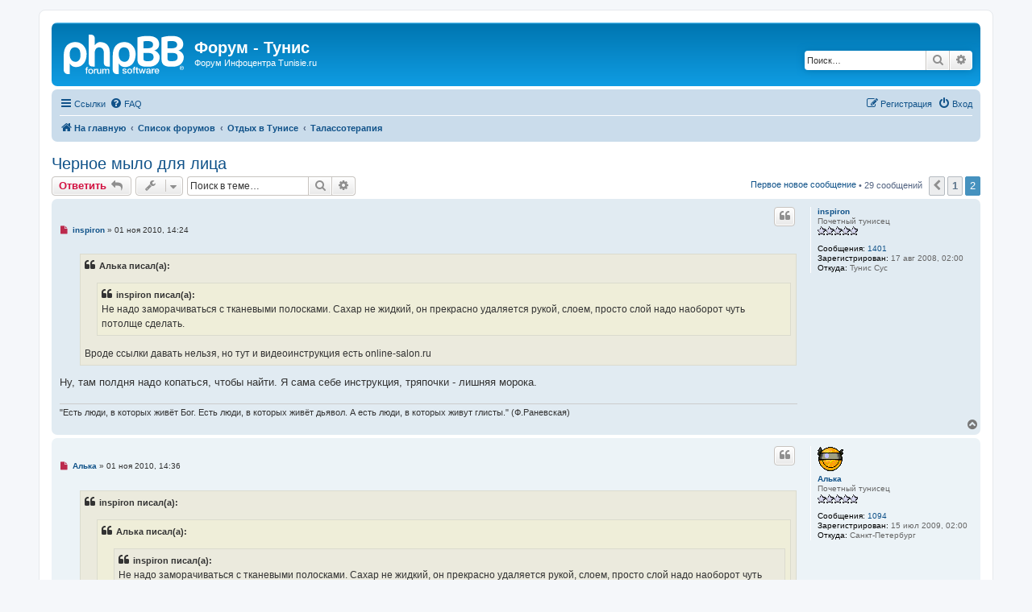

--- FILE ---
content_type: text/html; charset=UTF-8
request_url: https://www.tunisie.ru/forum/viewtopic.php?f=5&t=3545&p=191144&sid=df86ba1c1a9d2836cff0555b302fc902
body_size: 11384
content:
<!DOCTYPE html>
<html dir="ltr" lang="ru">
<head>
<meta charset="utf-8" />
<meta http-equiv="X-UA-Compatible" content="IE=edge">
<meta name="viewport" content="width=device-width, initial-scale=1" />

<title>Черное мыло для лица - Страница 2 - Форум - Тунис</title>

	<link rel="alternate" type="application/atom+xml" title="Канал - Форум - Тунис" href="/forum/feed?sid=4d5b836bd3bc2ca84e38cf0b09bf763b">			<link rel="alternate" type="application/atom+xml" title="Канал - Новые темы" href="/forum/feed/topics?sid=4d5b836bd3bc2ca84e38cf0b09bf763b">	<link rel="alternate" type="application/atom+xml" title="Канал - Активные темы" href="/forum/feed/topics_active?sid=4d5b836bd3bc2ca84e38cf0b09bf763b">	<link rel="alternate" type="application/atom+xml" title="Канал - Форум - Талассотерапия" href="/forum/feed/forum/5?sid=4d5b836bd3bc2ca84e38cf0b09bf763b">	<link rel="alternate" type="application/atom+xml" title="Канал - Тема - Черное мыло для лица" href="/forum/feed/topic/3545?sid=4d5b836bd3bc2ca84e38cf0b09bf763b">	
	<link rel="canonical" href="https://www.tunisie.ru/forum/viewtopic.php?t=3545&amp;start=15">

<!--
	phpBB style name: prosilver
	Based on style:   prosilver (this is the default phpBB3 style)
	Original author:  Tom Beddard ( http://www.subBlue.com/ )
	Modified by:
-->

<link href="./assets/css/font-awesome.min.css?assets_version=101" rel="stylesheet">
<link href="./styles/prosilver/theme/stylesheet.css?assets_version=101" rel="stylesheet">
<link href="./styles/prosilver/theme/ru/stylesheet.css?assets_version=101" rel="stylesheet">




<!--[if lte IE 9]>
	<link href="./styles/prosilver/theme/tweaks.css?assets_version=101" rel="stylesheet">
<![endif]-->

<meta name="description" content="Девочки!!! Кто может помочь?!! Куда обратиться?? Всегда в поездке покупала мыло черное, я думаю, что живущие в тунисе о нем знают :) Волшебное средство! Думала полететь в октябре, но не успела продлить паспорт :(( А запасы заканчиваются!!! Можно как-то…">
<meta name="twitter:card" content="summary">
<meta name="twitter:title" content="Черное мыло для лица - Страница 2">
<meta name="twitter:description" content="Девочки!!! Кто может помочь?!! Куда обратиться?? Всегда в поездке покупала мыло черное, я думаю, что живущие в тунисе о нем знают :) Волшебное средство! Думала полететь в октябре, но не успела продлить паспорт :(( А запасы заканчиваются!!! Можно как-то…">
<meta property="og:locale" content="ru_RU">
<meta property="og:site_name" content="Форум - Тунис">
<meta property="og:url" content="https://www.tunisie.ru/forum/viewtopic.php?f=5&amp;t=3545&amp;p=191144">
<meta property="og:type" content="article">
<meta property="og:title" content="Черное мыло для лица - Страница 2">
<meta property="og:description" content="Девочки!!! Кто может помочь?!! Куда обратиться?? Всегда в поездке покупала мыло черное, я думаю, что живущие в тунисе о нем знают :) Волшебное средство! Думала полететь в октябре, но не успела продлить паспорт :(( А запасы заканчиваются!!! Можно как-то…">
<meta property="article:author" content="olgakisaolga">
<meta property="article:published_time" content="2010-10-25T12:21:03+00:00">
<meta property="article:section" content="Талассотерапия">

<link href="./ext/alex75/blinknewpmandnotify/styles/prosilver/theme/blinknotify.css?assets_version=101" rel="stylesheet" media="screen">


					<!-- Global site tag (gtag.js) - Google Analytics -->
		<script async src="https://www.googletagmanager.com/gtag/js?id=UA-26763259-1"></script>
		<script>
			window.dataLayer = window.dataLayer || [];
			function gtag(){dataLayer.push(arguments);}
			gtag('js', new Date());

			gtag('config', 'UA-26763259-1', {});
		</script>
	
<!-- Yandex.RTB -->
<script>window.yaContextCb=window.yaContextCb||[]</script>
<script src="https://yandex.ru/ads/system/context.js" async></script>

</head>
<body id="phpbb" class="nojs notouch section-viewtopic ltr ">


<div id="wrap" class="wrap">
	<a id="top" class="top-anchor" accesskey="t"></a>
	<div id="page-header">
		<div class="headerbar" role="banner">
					<div class="inner">

			<div id="site-description" class="site-description">
		<a id="logo" class="logo" href="https://www.tunisie.ru" title="На главную">
					<span class="site_logo"></span>
				</a>
				<h1>Форум - Тунис</h1>
				<p>Форум Инфоцентра Tunisie.ru</p>
				<p class="skiplink"><a href="#start_here">Пропустить</a></p>
			</div>

									<div id="search-box" class="search-box search-header" role="search">
				<form action="./search.php?sid=4d5b836bd3bc2ca84e38cf0b09bf763b" method="get" id="search">
				<fieldset>
					<input name="keywords" id="keywords" type="search" maxlength="128" title="Ключевые слова" class="inputbox search tiny" size="20" value="" placeholder="Поиск…" />
					<button class="button button-search" type="submit" title="Поиск">
						<i class="icon fa-search fa-fw" aria-hidden="true"></i><span class="sr-only">Поиск</span>
					</button>
					<a href="./search.php?sid=4d5b836bd3bc2ca84e38cf0b09bf763b" class="button button-search-end" title="Расширенный поиск">
						<i class="icon fa-cog fa-fw" aria-hidden="true"></i><span class="sr-only">Расширенный поиск</span>
					</a>
					<input type="hidden" name="sid" value="4d5b836bd3bc2ca84e38cf0b09bf763b" />

				</fieldset>
				</form>
			</div>
						
			</div>
					</div>
				<div class="navbar" role="navigation">
	<div class="inner">

	<ul id="nav-main" class="nav-main linklist" role="menubar">

		<li id="quick-links" class="quick-links dropdown-container responsive-menu" data-skip-responsive="true">
			<a href="#" class="dropdown-trigger">
				<i class="icon fa-bars fa-fw" aria-hidden="true"></i><span>Ссылки</span>
			</a>
			<div class="dropdown">
				<div class="pointer"><div class="pointer-inner"></div></div>
				<ul class="dropdown-contents" role="menu">
					
											<li class="separator"></li>
																									<li>
								<a href="./search.php?search_id=unreadposts&amp;sid=4d5b836bd3bc2ca84e38cf0b09bf763b" role="menuitem">
									<i class="icon fa-file-o fa-fw icon-red" aria-hidden="true"></i><span>Непрочитанные сообщения</span>
								</a>
							</li>
													<li>
								<a href="./search.php?search_id=unanswered&amp;sid=4d5b836bd3bc2ca84e38cf0b09bf763b" role="menuitem">
									<i class="icon fa-file-o fa-fw icon-gray" aria-hidden="true"></i><span>Темы без ответов</span>
								</a>
							</li>
							<li>
								<a href="./search.php?search_id=active_topics&amp;sid=4d5b836bd3bc2ca84e38cf0b09bf763b" role="menuitem">
									<i class="icon fa-file-o fa-fw icon-blue" aria-hidden="true"></i><span>Активные темы</span>
								</a>
							</li>
							<li class="separator"></li>
							<li>
								<a href="./search.php?sid=4d5b836bd3bc2ca84e38cf0b09bf763b" role="menuitem">
									<i class="icon fa-search fa-fw" aria-hidden="true"></i><span>Поиск</span>
								</a>
							</li>
					
										<li class="separator"></li>

									</ul>
			</div>
		</li>

				<li data-skip-responsive="true">
			<a href="/forum/help/faq?sid=4d5b836bd3bc2ca84e38cf0b09bf763b" rel="help" title="Часто задаваемые вопросы" role="menuitem">
				<i class="icon fa-question-circle fa-fw" aria-hidden="true"></i><span>FAQ</span>
			</a>
		</li>
						
			<li class="rightside"  data-skip-responsive="true">
			<a href="./ucp.php?mode=login&amp;redirect=viewtopic.php%3Ff%3D5%26p%3D191144%26t%3D3545&amp;sid=4d5b836bd3bc2ca84e38cf0b09bf763b" title="Вход" accesskey="x" role="menuitem">
				<i class="icon fa-power-off fa-fw" aria-hidden="true"></i><span>Вход</span>
			</a>
		</li>
					<li class="rightside" data-skip-responsive="true">
				<a href="./ucp.php?mode=register&amp;sid=4d5b836bd3bc2ca84e38cf0b09bf763b" role="menuitem">
					<i class="icon fa-pencil-square-o  fa-fw" aria-hidden="true"></i><span>Регистрация</span>
				</a>
			</li>
						</ul>

	<ul id="nav-breadcrumbs" class="nav-breadcrumbs linklist navlinks" role="menubar">
				
		
		<li class="breadcrumbs" itemscope itemtype="https://schema.org/BreadcrumbList">

							<span class="crumb" itemtype="https://schema.org/ListItem" itemprop="itemListElement" itemscope><a itemprop="item" href="https://www.tunisie.ru" data-navbar-reference="home"><i class="icon fa-home fa-fw" aria-hidden="true"></i><span itemprop="name">На главную</span></a><meta itemprop="position" content="1" /></span>
			
							<span class="crumb" itemtype="https://schema.org/ListItem" itemprop="itemListElement" itemscope><a itemprop="item" href="./index.php?sid=4d5b836bd3bc2ca84e38cf0b09bf763b" accesskey="h" data-navbar-reference="index"><span itemprop="name">Список форумов</span></a><meta itemprop="position" content="2" /></span>

											
								<span class="crumb" itemtype="https://schema.org/ListItem" itemprop="itemListElement" itemscope data-forum-id="28"><a itemprop="item" href="./viewforum.php?f=28&amp;sid=4d5b836bd3bc2ca84e38cf0b09bf763b"><span itemprop="name">Отдых в Тунисе</span></a><meta itemprop="position" content="3" /></span>
															
								<span class="crumb" itemtype="https://schema.org/ListItem" itemprop="itemListElement" itemscope data-forum-id="5"><a itemprop="item" href="./viewforum.php?f=5&amp;sid=4d5b836bd3bc2ca84e38cf0b09bf763b"><span itemprop="name">Талассотерапия</span></a><meta itemprop="position" content="4" /></span>
							
					</li>

		
					<li class="rightside responsive-search">
				<a href="./search.php?sid=4d5b836bd3bc2ca84e38cf0b09bf763b" title="Параметры расширенного поиска" role="menuitem">
					<i class="icon fa-search fa-fw" aria-hidden="true"></i><span class="sr-only">Поиск</span>
				</a>
			</li>
			</ul>

	</div>
</div>
	</div>

	
	<a id="start_here" class="anchor"></a>

	<div>
	    <!-- Yandex.RTB R-A-38713-1 -->
<div id="yandex_rtb_R-A-38713-1"></div>
<script>
window.yaContextCb.push(()=>{
    Ya.Context.AdvManager.render({
	"blockId": "R-A-38713-1",
	"renderTo": "yandex_rtb_R-A-38713-1"
    })
})
</script>
	</div>

	<div id="page-body" class="page-body" role="main">
		
		
<h2 class="topic-title"><a href="./viewtopic.php?t=3545&amp;start=15&amp;sid=4d5b836bd3bc2ca84e38cf0b09bf763b">Черное мыло для лица</a></h2>
<!-- NOTE: remove the style="display: none" when you want to have the forum description on the topic body -->
<div style="display: none !important;">Обсуждение талассотерапии<br /></div>


<div class="action-bar bar-top">
	
			<a href="./posting.php?mode=reply&amp;t=3545&amp;sid=4d5b836bd3bc2ca84e38cf0b09bf763b" class="button" title="Ответить">
							<span>Ответить</span> <i class="icon fa-reply fa-fw" aria-hidden="true"></i>
					</a>
	
			<div class="dropdown-container dropdown-button-control topic-tools">
		<span title="Управление темой" class="button button-secondary dropdown-trigger dropdown-select">
			<i class="icon fa-wrench fa-fw" aria-hidden="true"></i>
			<span class="caret"><i class="icon fa-sort-down fa-fw" aria-hidden="true"></i></span>
		</span>
		<div class="dropdown">
			<div class="pointer"><div class="pointer-inner"></div></div>
			<ul class="dropdown-contents">
																												<li>
					<a href="./viewtopic.php?t=3545&amp;start=15&amp;sid=4d5b836bd3bc2ca84e38cf0b09bf763b&amp;view=print" title="Версия для печати" accesskey="p">
						<i class="icon fa-print fa-fw" aria-hidden="true"></i><span>Версия для печати</span>
					</a>
				</li>
											</ul>
		</div>
	</div>
	
			<div class="search-box" role="search">
			<form method="get" id="topic-search" action="./search.php?sid=4d5b836bd3bc2ca84e38cf0b09bf763b">
			<fieldset>
				<input class="inputbox search tiny"  type="search" name="keywords" id="search_keywords" size="20" placeholder="Поиск в теме…" />
				<button class="button button-search" type="submit" title="Поиск">
					<i class="icon fa-search fa-fw" aria-hidden="true"></i><span class="sr-only">Поиск</span>
				</button>
				<a href="./search.php?sid=4d5b836bd3bc2ca84e38cf0b09bf763b" class="button button-search-end" title="Расширенный поиск">
					<i class="icon fa-cog fa-fw" aria-hidden="true"></i><span class="sr-only">Расширенный поиск</span>
				</a>
				<input type="hidden" name="t" value="3545" />
<input type="hidden" name="sf" value="msgonly" />
<input type="hidden" name="sid" value="4d5b836bd3bc2ca84e38cf0b09bf763b" />

			</fieldset>
			</form>
		</div>
	
			<div class="pagination">
			<a href="#unread" class="mark">Первое новое сообщение</a> &bull; 29 сообщений
							<ul>
			<li class="arrow previous"><a class="button button-icon-only" href="./viewtopic.php?t=3545&amp;sid=4d5b836bd3bc2ca84e38cf0b09bf763b" rel="prev" role="button"><i class="icon fa-chevron-left fa-fw" aria-hidden="true"></i><span class="sr-only">Пред.</span></a></li>
				<li><a class="button" href="./viewtopic.php?t=3545&amp;sid=4d5b836bd3bc2ca84e38cf0b09bf763b" role="button">1</a></li>
			<li class="active"><span>2</span></li>
	</ul>
					</div>
		</div>




				<a id="unread" class="anchor"></a>
		<div id="p183928" class="post has-profile bg2 unreadpost">
		<div class="inner">

		<dl class="postprofile" id="profile183928">
			<dt class="has-profile-rank no-avatar">
				<div class="avatar-container">
																			</div>
								<a href="./memberlist.php?mode=viewprofile&amp;u=3914&amp;sid=4d5b836bd3bc2ca84e38cf0b09bf763b" class="username">inspiron</a>							</dt>

						<dd class="profile-rank">Почетный тунисец<br /><img src="./images/ranks/5stars.gif" alt="Почетный тунисец" title="Почетный тунисец" /></dd>			
		<dd class="profile-posts"><strong>Сообщения:</strong> <a href="./search.php?author_id=3914&amp;sr=posts&amp;sid=4d5b836bd3bc2ca84e38cf0b09bf763b">1401</a></dd>		<dd class="profile-joined"><strong>Зарегистрирован:</strong> 17 авг 2008, 02:00</dd>		
		
											<dd class="profile-custom-field profile-phpbb_location"><strong>Откуда:</strong> Тунис Сус</dd>
							
						
		</dl>

		<div class="postbody">
						<div id="post_content183928">

					<h3 class="first">
						<a class="first-unread" href="./viewtopic.php?p=183928&amp;sid=4d5b836bd3bc2ca84e38cf0b09bf763b#p183928"></a>
		</h3>

													<ul class="post-buttons">
																																									<li>
							<a href="./posting.php?mode=quote&amp;p=183928&amp;sid=4d5b836bd3bc2ca84e38cf0b09bf763b" title="Ответить с цитатой" class="button button-icon-only">
								<i class="icon fa-quote-left fa-fw" aria-hidden="true"></i><span class="sr-only">Цитата</span>
							</a>
						</li>
														</ul>
							
						<p class="author">
									<a class="unread" href="./viewtopic.php?p=183928&amp;sid=4d5b836bd3bc2ca84e38cf0b09bf763b#p183928" title="Непрочитанное сообщение">
						<i class="icon fa-file fa-fw icon-red icon-md" aria-hidden="true"></i><span class="sr-only">Непрочитанное сообщение</span>
					</a>
								<span class="responsive-hide"> <strong><a href="./memberlist.php?mode=viewprofile&amp;u=3914&amp;sid=4d5b836bd3bc2ca84e38cf0b09bf763b" class="username">inspiron</a></strong> &raquo; </span><time datetime="2010-11-01T11:24:27+00:00">01 ноя 2010, 14:24</time>
			</p>
			
			
			
			
			<div class="content"><blockquote><div><cite>Алька писал(а):</cite><blockquote><div><cite>inspiron писал(а):</cite>Не надо заморачиваться с тканевыми полосками. Сахар не жидкий, он прекрасно удаляется рукой, слоем, просто слой надо наоборот чуть потолще сделать.</div></blockquote>

Вроде ссылки давать нельзя, но тут и видеоинструкция есть online-salon.ru</div></blockquote>

 Ну, там полдня надо копаться, чтобы найти. Я сама себе инструкция, тряпочки - лишняя морока.</div>

			
			
									
						
							<div id="sig183928" class="signature">"Есть люди, в которых живёт Бог. Есть люди, в которых живёт дьявол. А есть люди, в которых живут глисты." (Ф.Раневская)</div>			
						</div>

		</div>

				<div class="back2top">
						<a href="#top" class="top" title="Вернуться к началу">
				<i class="icon fa-chevron-circle-up fa-fw icon-gray" aria-hidden="true"></i>
				<span class="sr-only">Вернуться к началу</span>
			</a>
					</div>
		
		</div>
	</div>

				<div id="p183929" class="post has-profile bg1 unreadpost">
		<div class="inner">

		<dl class="postprofile" id="profile183929">
			<dt class="has-profile-rank has-avatar">
				<div class="avatar-container">
																<a href="./memberlist.php?mode=viewprofile&amp;u=10124&amp;sid=4d5b836bd3bc2ca84e38cf0b09bf763b" class="avatar"><img class="avatar" src="./images/avatars/gallery/gallery/blank.gif" width="32" height="32" alt="Аватара пользователя" /></a>														</div>
								<a href="./memberlist.php?mode=viewprofile&amp;u=10124&amp;sid=4d5b836bd3bc2ca84e38cf0b09bf763b" class="username">Алька</a>							</dt>

						<dd class="profile-rank">Почетный тунисец<br /><img src="./images/ranks/5stars.gif" alt="Почетный тунисец" title="Почетный тунисец" /></dd>			
		<dd class="profile-posts"><strong>Сообщения:</strong> <a href="./search.php?author_id=10124&amp;sr=posts&amp;sid=4d5b836bd3bc2ca84e38cf0b09bf763b">1094</a></dd>		<dd class="profile-joined"><strong>Зарегистрирован:</strong> 15 июл 2009, 02:00</dd>		
		
											<dd class="profile-custom-field profile-phpbb_location"><strong>Откуда:</strong> Санкт-Петербург</dd>
							
						
		</dl>

		<div class="postbody">
						<div id="post_content183929">

					<h3 >
						<a href="./viewtopic.php?p=183929&amp;sid=4d5b836bd3bc2ca84e38cf0b09bf763b#p183929"></a>
		</h3>

													<ul class="post-buttons">
																																									<li>
							<a href="./posting.php?mode=quote&amp;p=183929&amp;sid=4d5b836bd3bc2ca84e38cf0b09bf763b" title="Ответить с цитатой" class="button button-icon-only">
								<i class="icon fa-quote-left fa-fw" aria-hidden="true"></i><span class="sr-only">Цитата</span>
							</a>
						</li>
														</ul>
							
						<p class="author">
									<a class="unread" href="./viewtopic.php?p=183929&amp;sid=4d5b836bd3bc2ca84e38cf0b09bf763b#p183929" title="Непрочитанное сообщение">
						<i class="icon fa-file fa-fw icon-red icon-md" aria-hidden="true"></i><span class="sr-only">Непрочитанное сообщение</span>
					</a>
								<span class="responsive-hide"> <strong><a href="./memberlist.php?mode=viewprofile&amp;u=10124&amp;sid=4d5b836bd3bc2ca84e38cf0b09bf763b" class="username">Алька</a></strong> &raquo; </span><time datetime="2010-11-01T11:36:41+00:00">01 ноя 2010, 14:36</time>
			</p>
			
			
			
			
			<div class="content"><blockquote><div><cite>inspiron писал(а):</cite><blockquote><div><cite>Алька писал(а):</cite><blockquote><div><cite>inspiron писал(а):</cite>Не надо заморачиваться с тканевыми полосками. Сахар не жидкий, он прекрасно удаляется рукой, слоем, просто слой надо наоборот чуть потолще сделать.</div></blockquote>

Вроде ссылки давать нельзя, но тут и видеоинструкция есть www online-salon.ru/shugaring.php</div></blockquote>

 Ну, там полдня надо копаться, чтобы найти. Я сама себе инструкция, тряпочки - лишняя морока.</div></blockquote>

это для тех, у кого опыта маловато, для профи ссылка не нужна <img class="smilies" src="./images/smilies/icon_biggrin.gif" width="15" height="15" alt=":D" title="Very Happy"></div>

			
			
									
						
										
						</div>

		</div>

				<div class="back2top">
						<a href="#top" class="top" title="Вернуться к началу">
				<i class="icon fa-chevron-circle-up fa-fw icon-gray" aria-hidden="true"></i>
				<span class="sr-only">Вернуться к началу</span>
			</a>
					</div>
		
		</div>
	</div>

				<div id="p183932" class="post has-profile bg2 unreadpost">
		<div class="inner">

		<dl class="postprofile" id="profile183932">
			<dt class="has-profile-rank has-avatar">
				<div class="avatar-container">
																<a href="./memberlist.php?mode=viewprofile&amp;u=10124&amp;sid=4d5b836bd3bc2ca84e38cf0b09bf763b" class="avatar"><img class="avatar" src="./images/avatars/gallery/gallery/blank.gif" width="32" height="32" alt="Аватара пользователя" /></a>														</div>
								<a href="./memberlist.php?mode=viewprofile&amp;u=10124&amp;sid=4d5b836bd3bc2ca84e38cf0b09bf763b" class="username">Алька</a>							</dt>

						<dd class="profile-rank">Почетный тунисец<br /><img src="./images/ranks/5stars.gif" alt="Почетный тунисец" title="Почетный тунисец" /></dd>			
		<dd class="profile-posts"><strong>Сообщения:</strong> <a href="./search.php?author_id=10124&amp;sr=posts&amp;sid=4d5b836bd3bc2ca84e38cf0b09bf763b">1094</a></dd>		<dd class="profile-joined"><strong>Зарегистрирован:</strong> 15 июл 2009, 02:00</dd>		
		
											<dd class="profile-custom-field profile-phpbb_location"><strong>Откуда:</strong> Санкт-Петербург</dd>
							
						
		</dl>

		<div class="postbody">
						<div id="post_content183932">

					<h3 >
						<a href="./viewtopic.php?p=183932&amp;sid=4d5b836bd3bc2ca84e38cf0b09bf763b#p183932"></a>
		</h3>

													<ul class="post-buttons">
																																									<li>
							<a href="./posting.php?mode=quote&amp;p=183932&amp;sid=4d5b836bd3bc2ca84e38cf0b09bf763b" title="Ответить с цитатой" class="button button-icon-only">
								<i class="icon fa-quote-left fa-fw" aria-hidden="true"></i><span class="sr-only">Цитата</span>
							</a>
						</li>
														</ul>
							
						<p class="author">
									<a class="unread" href="./viewtopic.php?p=183932&amp;sid=4d5b836bd3bc2ca84e38cf0b09bf763b#p183932" title="Непрочитанное сообщение">
						<i class="icon fa-file fa-fw icon-red icon-md" aria-hidden="true"></i><span class="sr-only">Непрочитанное сообщение</span>
					</a>
								<span class="responsive-hide"> <strong><a href="./memberlist.php?mode=viewprofile&amp;u=10124&amp;sid=4d5b836bd3bc2ca84e38cf0b09bf763b" class="username">Алька</a></strong> &raquo; </span><time datetime="2010-11-01T12:33:26+00:00">01 ноя 2010, 15:33</time>
			</p>
			
			
			
			
			<div class="content">Обратила внимание, что у тунисских женщин очень гладкая кожа и никаких вросших волосков (ну это прада у тех, с которыми я тесно общалась). Насколько это распространено там, я не знаю, но вот российские женщины частенько страдают от данной проблемы с вросшими волосками, аж целые форумы посвещают данной теме, что лучше: эпиляция, депиляция, бритье и т.д.</div>

			
			
									
						
										
						</div>

		</div>

				<div class="back2top">
						<a href="#top" class="top" title="Вернуться к началу">
				<i class="icon fa-chevron-circle-up fa-fw icon-gray" aria-hidden="true"></i>
				<span class="sr-only">Вернуться к началу</span>
			</a>
					</div>
		
		</div>
	</div>

				<div id="p183933" class="post has-profile bg1 unreadpost">
		<div class="inner">

		<dl class="postprofile" id="profile183933">
			<dt class="has-profile-rank no-avatar">
				<div class="avatar-container">
																			</div>
								<a href="./memberlist.php?mode=viewprofile&amp;u=3914&amp;sid=4d5b836bd3bc2ca84e38cf0b09bf763b" class="username">inspiron</a>							</dt>

						<dd class="profile-rank">Почетный тунисец<br /><img src="./images/ranks/5stars.gif" alt="Почетный тунисец" title="Почетный тунисец" /></dd>			
		<dd class="profile-posts"><strong>Сообщения:</strong> <a href="./search.php?author_id=3914&amp;sr=posts&amp;sid=4d5b836bd3bc2ca84e38cf0b09bf763b">1401</a></dd>		<dd class="profile-joined"><strong>Зарегистрирован:</strong> 17 авг 2008, 02:00</dd>		
		
											<dd class="profile-custom-field profile-phpbb_location"><strong>Откуда:</strong> Тунис Сус</dd>
							
						
		</dl>

		<div class="postbody">
						<div id="post_content183933">

					<h3 >
						<a href="./viewtopic.php?p=183933&amp;sid=4d5b836bd3bc2ca84e38cf0b09bf763b#p183933"></a>
		</h3>

													<ul class="post-buttons">
																																									<li>
							<a href="./posting.php?mode=quote&amp;p=183933&amp;sid=4d5b836bd3bc2ca84e38cf0b09bf763b" title="Ответить с цитатой" class="button button-icon-only">
								<i class="icon fa-quote-left fa-fw" aria-hidden="true"></i><span class="sr-only">Цитата</span>
							</a>
						</li>
														</ul>
							
						<p class="author">
									<a class="unread" href="./viewtopic.php?p=183933&amp;sid=4d5b836bd3bc2ca84e38cf0b09bf763b#p183933" title="Непрочитанное сообщение">
						<i class="icon fa-file fa-fw icon-red icon-md" aria-hidden="true"></i><span class="sr-only">Непрочитанное сообщение</span>
					</a>
								<span class="responsive-hide"> <strong><a href="./memberlist.php?mode=viewprofile&amp;u=3914&amp;sid=4d5b836bd3bc2ca84e38cf0b09bf763b" class="username">inspiron</a></strong> &raquo; </span><time datetime="2010-11-01T12:42:31+00:00">01 ноя 2010, 15:42</time>
			</p>
			
			
			
			
			<div class="content">Ну вот по себе могу сказать. Как только открыла чудодейственный сахар и бросила брить ноги, никаких вросших волосков.  И ерунда, что надо ждать, пока снова "зарастешь", чтобы использовать сахар, потому что, якобы, короткие волоски в сахарную массу не влипают. Все влипают, как миленькие.</div>

			
			
									
						
							<div id="sig183933" class="signature">"Есть люди, в которых живёт Бог. Есть люди, в которых живёт дьявол. А есть люди, в которых живут глисты." (Ф.Раневская)</div>			
						</div>

		</div>

				<div class="back2top">
						<a href="#top" class="top" title="Вернуться к началу">
				<i class="icon fa-chevron-circle-up fa-fw icon-gray" aria-hidden="true"></i>
				<span class="sr-only">Вернуться к началу</span>
			</a>
					</div>
		
		</div>
	</div>

				<div id="p183947" class="post has-profile bg2 unreadpost">
		<div class="inner">

		<dl class="postprofile" id="profile183947">
			<dt class="has-profile-rank has-avatar">
				<div class="avatar-container">
																<a href="./memberlist.php?mode=viewprofile&amp;u=2660&amp;sid=4d5b836bd3bc2ca84e38cf0b09bf763b" class="avatar"><img class="avatar" src="./images/avatars/gallery/gallery/baby.gif" width="29" height="42" alt="Аватара пользователя" /></a>														</div>
								<a href="./memberlist.php?mode=viewprofile&amp;u=2660&amp;sid=4d5b836bd3bc2ca84e38cf0b09bf763b" class="username">Lada</a>							</dt>

						<dd class="profile-rank">Почетный тунисец<br /><img src="./images/ranks/5stars.gif" alt="Почетный тунисец" title="Почетный тунисец" /></dd>			
		<dd class="profile-posts"><strong>Сообщения:</strong> <a href="./search.php?author_id=2660&amp;sr=posts&amp;sid=4d5b836bd3bc2ca84e38cf0b09bf763b">1256</a></dd>		<dd class="profile-joined"><strong>Зарегистрирован:</strong> 09 сен 2007, 02:00</dd>		
		
											<dd class="profile-custom-field profile-phpbb_location"><strong>Откуда:</strong> Королев Московская область</dd>
							
						
		</dl>

		<div class="postbody">
						<div id="post_content183947">

					<h3 >
						<a href="./viewtopic.php?p=183947&amp;sid=4d5b836bd3bc2ca84e38cf0b09bf763b#p183947"></a>
		</h3>

													<ul class="post-buttons">
																																									<li>
							<a href="./posting.php?mode=quote&amp;p=183947&amp;sid=4d5b836bd3bc2ca84e38cf0b09bf763b" title="Ответить с цитатой" class="button button-icon-only">
								<i class="icon fa-quote-left fa-fw" aria-hidden="true"></i><span class="sr-only">Цитата</span>
							</a>
						</li>
														</ul>
							
						<p class="author">
									<a class="unread" href="./viewtopic.php?p=183947&amp;sid=4d5b836bd3bc2ca84e38cf0b09bf763b#p183947" title="Непрочитанное сообщение">
						<i class="icon fa-file fa-fw icon-red icon-md" aria-hidden="true"></i><span class="sr-only">Непрочитанное сообщение</span>
					</a>
								<span class="responsive-hide"> <strong><a href="./memberlist.php?mode=viewprofile&amp;u=2660&amp;sid=4d5b836bd3bc2ca84e38cf0b09bf763b" class="username">Lada</a></strong> &raquo; </span><time datetime="2010-11-01T19:26:28+00:00">01 ноя 2010, 22:26</time>
			</p>
			
			
			
			
			<div class="content">Подруга делала эпиляцию бикини  сахаром за 1600 рублей.Она же и посоветовала,что метод доступен и для домашнего пользования.</div>

			
			
									
						
										
						</div>

		</div>

				<div class="back2top">
						<a href="#top" class="top" title="Вернуться к началу">
				<i class="icon fa-chevron-circle-up fa-fw icon-gray" aria-hidden="true"></i>
				<span class="sr-only">Вернуться к началу</span>
			</a>
					</div>
		
		</div>
	</div>

				<div id="p184095" class="post has-profile bg1 unreadpost">
		<div class="inner">

		<dl class="postprofile" id="profile184095">
			<dt class="has-profile-rank has-avatar">
				<div class="avatar-container">
																<a href="./memberlist.php?mode=viewprofile&amp;u=3507&amp;sid=4d5b836bd3bc2ca84e38cf0b09bf763b" class="avatar"><img class="avatar" src="./images/avatars/gallery/gallery/bagira03.jpg" width="110" height="170" alt="Аватара пользователя" /></a>														</div>
								<a href="./memberlist.php?mode=viewprofile&amp;u=3507&amp;sid=4d5b836bd3bc2ca84e38cf0b09bf763b" class="username">olgakisaolga</a>							</dt>

						<dd class="profile-rank">Пользователь<br /><img src="./images/ranks/2stars.gif" alt="Пользователь" title="Пользователь" /></dd>			
		<dd class="profile-posts"><strong>Сообщения:</strong> <a href="./search.php?author_id=3507&amp;sr=posts&amp;sid=4d5b836bd3bc2ca84e38cf0b09bf763b">118</a></dd>		<dd class="profile-joined"><strong>Зарегистрирован:</strong> 12 июн 2008, 02:00</dd>		
		
						
						
		</dl>

		<div class="postbody">
						<div id="post_content184095">

					<h3 >
						<a href="./viewtopic.php?p=184095&amp;sid=4d5b836bd3bc2ca84e38cf0b09bf763b#p184095"></a>
		</h3>

													<ul class="post-buttons">
																																									<li>
							<a href="./posting.php?mode=quote&amp;p=184095&amp;sid=4d5b836bd3bc2ca84e38cf0b09bf763b" title="Ответить с цитатой" class="button button-icon-only">
								<i class="icon fa-quote-left fa-fw" aria-hidden="true"></i><span class="sr-only">Цитата</span>
							</a>
						</li>
														</ul>
							
						<p class="author">
									<a class="unread" href="./viewtopic.php?p=184095&amp;sid=4d5b836bd3bc2ca84e38cf0b09bf763b#p184095" title="Непрочитанное сообщение">
						<i class="icon fa-file fa-fw icon-red icon-md" aria-hidden="true"></i><span class="sr-only">Непрочитанное сообщение</span>
					</a>
								<span class="responsive-hide"> <strong><a href="./memberlist.php?mode=viewprofile&amp;u=3507&amp;sid=4d5b836bd3bc2ca84e38cf0b09bf763b" class="username">olgakisaolga</a></strong> &raquo; </span><time datetime="2010-11-07T09:33:25+00:00">07 ноя 2010, 12:33</time>
			</p>
			
			
			
			
			<div class="content">Девочки, я что-то не поняла...? Вроде тема про черное мыло для лица... При чем тут депиляция? Я создала тему,  что-бы найти человека, кто может помочь с доставкой сюда черного мыла. Давайте придерживаться темы. А то балаган какой-то получается.</div>

			
			
									
						
										
						</div>

		</div>

				<div class="back2top">
						<a href="#top" class="top" title="Вернуться к началу">
				<i class="icon fa-chevron-circle-up fa-fw icon-gray" aria-hidden="true"></i>
				<span class="sr-only">Вернуться к началу</span>
			</a>
					</div>
		
		</div>
	</div>

				<div id="p184096" class="post has-profile bg2 unreadpost">
		<div class="inner">

		<dl class="postprofile" id="profile184096">
			<dt class="has-profile-rank has-avatar">
				<div class="avatar-container">
																<a href="./memberlist.php?mode=viewprofile&amp;u=10124&amp;sid=4d5b836bd3bc2ca84e38cf0b09bf763b" class="avatar"><img class="avatar" src="./images/avatars/gallery/gallery/blank.gif" width="32" height="32" alt="Аватара пользователя" /></a>														</div>
								<a href="./memberlist.php?mode=viewprofile&amp;u=10124&amp;sid=4d5b836bd3bc2ca84e38cf0b09bf763b" class="username">Алька</a>							</dt>

						<dd class="profile-rank">Почетный тунисец<br /><img src="./images/ranks/5stars.gif" alt="Почетный тунисец" title="Почетный тунисец" /></dd>			
		<dd class="profile-posts"><strong>Сообщения:</strong> <a href="./search.php?author_id=10124&amp;sr=posts&amp;sid=4d5b836bd3bc2ca84e38cf0b09bf763b">1094</a></dd>		<dd class="profile-joined"><strong>Зарегистрирован:</strong> 15 июл 2009, 02:00</dd>		
		
											<dd class="profile-custom-field profile-phpbb_location"><strong>Откуда:</strong> Санкт-Петербург</dd>
							
						
		</dl>

		<div class="postbody">
						<div id="post_content184096">

					<h3 >
						<a href="./viewtopic.php?p=184096&amp;sid=4d5b836bd3bc2ca84e38cf0b09bf763b#p184096"></a>
		</h3>

													<ul class="post-buttons">
																																									<li>
							<a href="./posting.php?mode=quote&amp;p=184096&amp;sid=4d5b836bd3bc2ca84e38cf0b09bf763b" title="Ответить с цитатой" class="button button-icon-only">
								<i class="icon fa-quote-left fa-fw" aria-hidden="true"></i><span class="sr-only">Цитата</span>
							</a>
						</li>
														</ul>
							
						<p class="author">
									<a class="unread" href="./viewtopic.php?p=184096&amp;sid=4d5b836bd3bc2ca84e38cf0b09bf763b#p184096" title="Непрочитанное сообщение">
						<i class="icon fa-file fa-fw icon-red icon-md" aria-hidden="true"></i><span class="sr-only">Непрочитанное сообщение</span>
					</a>
								<span class="responsive-hide"> <strong><a href="./memberlist.php?mode=viewprofile&amp;u=10124&amp;sid=4d5b836bd3bc2ca84e38cf0b09bf763b" class="username">Алька</a></strong> &raquo; </span><time datetime="2010-11-07T10:46:45+00:00">07 ноя 2010, 13:46</time>
			</p>
			
			
			
			
			<div class="content">А Вам что доставка в промышленных маштабах нужна? Если речь идет о нескольких кусках мыла, то наверное, это не так уж сложно договориться с кем-нибудь, чтобы Вас выручили.</div>

			
			
									
						
										
						</div>

		</div>

				<div class="back2top">
						<a href="#top" class="top" title="Вернуться к началу">
				<i class="icon fa-chevron-circle-up fa-fw icon-gray" aria-hidden="true"></i>
				<span class="sr-only">Вернуться к началу</span>
			</a>
					</div>
		
		</div>
	</div>

				<div id="p184188" class="post has-profile bg1 unreadpost">
		<div class="inner">

		<dl class="postprofile" id="profile184188">
			<dt class="has-profile-rank has-avatar">
				<div class="avatar-container">
																<a href="./memberlist.php?mode=viewprofile&amp;u=3507&amp;sid=4d5b836bd3bc2ca84e38cf0b09bf763b" class="avatar"><img class="avatar" src="./images/avatars/gallery/gallery/bagira03.jpg" width="110" height="170" alt="Аватара пользователя" /></a>														</div>
								<a href="./memberlist.php?mode=viewprofile&amp;u=3507&amp;sid=4d5b836bd3bc2ca84e38cf0b09bf763b" class="username">olgakisaolga</a>							</dt>

						<dd class="profile-rank">Пользователь<br /><img src="./images/ranks/2stars.gif" alt="Пользователь" title="Пользователь" /></dd>			
		<dd class="profile-posts"><strong>Сообщения:</strong> <a href="./search.php?author_id=3507&amp;sr=posts&amp;sid=4d5b836bd3bc2ca84e38cf0b09bf763b">118</a></dd>		<dd class="profile-joined"><strong>Зарегистрирован:</strong> 12 июн 2008, 02:00</dd>		
		
						
						
		</dl>

		<div class="postbody">
						<div id="post_content184188">

					<h3 >
						<a href="./viewtopic.php?p=184188&amp;sid=4d5b836bd3bc2ca84e38cf0b09bf763b#p184188"></a>
		</h3>

													<ul class="post-buttons">
																																									<li>
							<a href="./posting.php?mode=quote&amp;p=184188&amp;sid=4d5b836bd3bc2ca84e38cf0b09bf763b" title="Ответить с цитатой" class="button button-icon-only">
								<i class="icon fa-quote-left fa-fw" aria-hidden="true"></i><span class="sr-only">Цитата</span>
							</a>
						</li>
														</ul>
							
						<p class="author">
									<a class="unread" href="./viewtopic.php?p=184188&amp;sid=4d5b836bd3bc2ca84e38cf0b09bf763b#p184188" title="Непрочитанное сообщение">
						<i class="icon fa-file fa-fw icon-red icon-md" aria-hidden="true"></i><span class="sr-only">Непрочитанное сообщение</span>
					</a>
								<span class="responsive-hide"> <strong><a href="./memberlist.php?mode=viewprofile&amp;u=3507&amp;sid=4d5b836bd3bc2ca84e38cf0b09bf763b" class="username">olgakisaolga</a></strong> &raquo; </span><time datetime="2010-11-11T14:34:19+00:00">11 ноя 2010, 17:34</time>
			</p>
			
			
			
			
			<div class="content">Я не понимаю, почему на этом форуме, все время, в любой теме, кто-то пытается съязвить?! Если я обратилась за помощью на форум, наверное я догадалась сначала спросить своих знакомых и друзей, не могут ли они меня выручить... И узнав, что никто больше не полетит, написала здесь.  И простите конечно, но если кто-то создаст тему про колбасу в Тунисе, вы тоже начнете писать в ней про мороженое???</div>

			
			
									
						
										
						</div>

		</div>

				<div class="back2top">
						<a href="#top" class="top" title="Вернуться к началу">
				<i class="icon fa-chevron-circle-up fa-fw icon-gray" aria-hidden="true"></i>
				<span class="sr-only">Вернуться к началу</span>
			</a>
					</div>
		
		</div>
	</div>

				<div id="p184190" class="post has-profile bg2 unreadpost">
		<div class="inner">

		<dl class="postprofile" id="profile184190">
			<dt class="has-profile-rank has-avatar">
				<div class="avatar-container">
																<a href="./memberlist.php?mode=viewprofile&amp;u=10124&amp;sid=4d5b836bd3bc2ca84e38cf0b09bf763b" class="avatar"><img class="avatar" src="./images/avatars/gallery/gallery/blank.gif" width="32" height="32" alt="Аватара пользователя" /></a>														</div>
								<a href="./memberlist.php?mode=viewprofile&amp;u=10124&amp;sid=4d5b836bd3bc2ca84e38cf0b09bf763b" class="username">Алька</a>							</dt>

						<dd class="profile-rank">Почетный тунисец<br /><img src="./images/ranks/5stars.gif" alt="Почетный тунисец" title="Почетный тунисец" /></dd>			
		<dd class="profile-posts"><strong>Сообщения:</strong> <a href="./search.php?author_id=10124&amp;sr=posts&amp;sid=4d5b836bd3bc2ca84e38cf0b09bf763b">1094</a></dd>		<dd class="profile-joined"><strong>Зарегистрирован:</strong> 15 июл 2009, 02:00</dd>		
		
											<dd class="profile-custom-field profile-phpbb_location"><strong>Откуда:</strong> Санкт-Петербург</dd>
							
						
		</dl>

		<div class="postbody">
						<div id="post_content184190">

					<h3 >
						<a href="./viewtopic.php?p=184190&amp;sid=4d5b836bd3bc2ca84e38cf0b09bf763b#p184190"></a>
		</h3>

													<ul class="post-buttons">
																																									<li>
							<a href="./posting.php?mode=quote&amp;p=184190&amp;sid=4d5b836bd3bc2ca84e38cf0b09bf763b" title="Ответить с цитатой" class="button button-icon-only">
								<i class="icon fa-quote-left fa-fw" aria-hidden="true"></i><span class="sr-only">Цитата</span>
							</a>
						</li>
														</ul>
							
						<p class="author">
									<a class="unread" href="./viewtopic.php?p=184190&amp;sid=4d5b836bd3bc2ca84e38cf0b09bf763b#p184190" title="Непрочитанное сообщение">
						<i class="icon fa-file fa-fw icon-red icon-md" aria-hidden="true"></i><span class="sr-only">Непрочитанное сообщение</span>
					</a>
								<span class="responsive-hide"> <strong><a href="./memberlist.php?mode=viewprofile&amp;u=10124&amp;sid=4d5b836bd3bc2ca84e38cf0b09bf763b" class="username">Алька</a></strong> &raquo; </span><time datetime="2010-11-11T15:26:30+00:00">11 ноя 2010, 18:26</time>
			</p>
			
			
			
			
			<div class="content"><blockquote><div><cite>olgakisaolga писал(а):</cite>И простите конечно, но если кто-то создаст тему про колбасу в Тунисе, вы тоже начнете писать в ней про мороженое???</div></blockquote>

Насколько я поняла, тема про мыло в какой-то мере исчерпала себя, т.к. никто не вызвался помочь его сюда переправить. Форум - живой организм, вполне закономерно, что могут быть отклонения от темы и уже не раз подобное наблюдалось. И в мыслях ни у кого не было язвить, просто каждый оставлет свои комментарии и каждый сам для себя решает, подходит это к данной теме или нет. И неужели если кто-то написал что-то не по теме, нужно бросаться тапками?</div>

			
			
									
						
										
						</div>

		</div>

				<div class="back2top">
						<a href="#top" class="top" title="Вернуться к началу">
				<i class="icon fa-chevron-circle-up fa-fw icon-gray" aria-hidden="true"></i>
				<span class="sr-only">Вернуться к началу</span>
			</a>
					</div>
		
		</div>
	</div>

				<div id="p184198" class="post has-profile bg1 unreadpost">
		<div class="inner">

		<dl class="postprofile" id="profile184198">
			<dt class="has-profile-rank has-avatar">
				<div class="avatar-container">
																<a href="./memberlist.php?mode=viewprofile&amp;u=2660&amp;sid=4d5b836bd3bc2ca84e38cf0b09bf763b" class="avatar"><img class="avatar" src="./images/avatars/gallery/gallery/baby.gif" width="29" height="42" alt="Аватара пользователя" /></a>														</div>
								<a href="./memberlist.php?mode=viewprofile&amp;u=2660&amp;sid=4d5b836bd3bc2ca84e38cf0b09bf763b" class="username">Lada</a>							</dt>

						<dd class="profile-rank">Почетный тунисец<br /><img src="./images/ranks/5stars.gif" alt="Почетный тунисец" title="Почетный тунисец" /></dd>			
		<dd class="profile-posts"><strong>Сообщения:</strong> <a href="./search.php?author_id=2660&amp;sr=posts&amp;sid=4d5b836bd3bc2ca84e38cf0b09bf763b">1256</a></dd>		<dd class="profile-joined"><strong>Зарегистрирован:</strong> 09 сен 2007, 02:00</dd>		
		
											<dd class="profile-custom-field profile-phpbb_location"><strong>Откуда:</strong> Королев Московская область</dd>
							
						
		</dl>

		<div class="postbody">
						<div id="post_content184198">

					<h3 >
						<a href="./viewtopic.php?p=184198&amp;sid=4d5b836bd3bc2ca84e38cf0b09bf763b#p184198"></a>
		</h3>

													<ul class="post-buttons">
																																									<li>
							<a href="./posting.php?mode=quote&amp;p=184198&amp;sid=4d5b836bd3bc2ca84e38cf0b09bf763b" title="Ответить с цитатой" class="button button-icon-only">
								<i class="icon fa-quote-left fa-fw" aria-hidden="true"></i><span class="sr-only">Цитата</span>
							</a>
						</li>
														</ul>
							
						<p class="author">
									<a class="unread" href="./viewtopic.php?p=184198&amp;sid=4d5b836bd3bc2ca84e38cf0b09bf763b#p184198" title="Непрочитанное сообщение">
						<i class="icon fa-file fa-fw icon-red icon-md" aria-hidden="true"></i><span class="sr-only">Непрочитанное сообщение</span>
					</a>
								<span class="responsive-hide"> <strong><a href="./memberlist.php?mode=viewprofile&amp;u=2660&amp;sid=4d5b836bd3bc2ca84e38cf0b09bf763b" class="username">Lada</a></strong> &raquo; </span><time datetime="2010-11-11T20:30:26+00:00">11 ноя 2010, 23:30</time>
			</p>
			
			
			
			
			<div class="content">Оль, прошу прощения))),но я влезла в твою тему не нарочно..Просто многие темы переплетаются....А создавать миллион подвидов тем,теряющихся в своей массе как то не практично.</div>

			
			
									
						
										
						</div>

		</div>

				<div class="back2top">
						<a href="#top" class="top" title="Вернуться к началу">
				<i class="icon fa-chevron-circle-up fa-fw icon-gray" aria-hidden="true"></i>
				<span class="sr-only">Вернуться к началу</span>
			</a>
					</div>
		
		</div>
	</div>

				<div id="p184298" class="post has-profile bg2 unreadpost">
		<div class="inner">

		<dl class="postprofile" id="profile184298">
			<dt class="has-profile-rank has-avatar">
				<div class="avatar-container">
																<a href="./memberlist.php?mode=viewprofile&amp;u=3507&amp;sid=4d5b836bd3bc2ca84e38cf0b09bf763b" class="avatar"><img class="avatar" src="./images/avatars/gallery/gallery/bagira03.jpg" width="110" height="170" alt="Аватара пользователя" /></a>														</div>
								<a href="./memberlist.php?mode=viewprofile&amp;u=3507&amp;sid=4d5b836bd3bc2ca84e38cf0b09bf763b" class="username">olgakisaolga</a>							</dt>

						<dd class="profile-rank">Пользователь<br /><img src="./images/ranks/2stars.gif" alt="Пользователь" title="Пользователь" /></dd>			
		<dd class="profile-posts"><strong>Сообщения:</strong> <a href="./search.php?author_id=3507&amp;sr=posts&amp;sid=4d5b836bd3bc2ca84e38cf0b09bf763b">118</a></dd>		<dd class="profile-joined"><strong>Зарегистрирован:</strong> 12 июн 2008, 02:00</dd>		
		
						
						
		</dl>

		<div class="postbody">
						<div id="post_content184298">

					<h3 >
						<a href="./viewtopic.php?p=184298&amp;sid=4d5b836bd3bc2ca84e38cf0b09bf763b#p184298"></a>
		</h3>

													<ul class="post-buttons">
																																									<li>
							<a href="./posting.php?mode=quote&amp;p=184298&amp;sid=4d5b836bd3bc2ca84e38cf0b09bf763b" title="Ответить с цитатой" class="button button-icon-only">
								<i class="icon fa-quote-left fa-fw" aria-hidden="true"></i><span class="sr-only">Цитата</span>
							</a>
						</li>
														</ul>
							
						<p class="author">
									<a class="unread" href="./viewtopic.php?p=184298&amp;sid=4d5b836bd3bc2ca84e38cf0b09bf763b#p184298" title="Непрочитанное сообщение">
						<i class="icon fa-file fa-fw icon-red icon-md" aria-hidden="true"></i><span class="sr-only">Непрочитанное сообщение</span>
					</a>
								<span class="responsive-hide"> <strong><a href="./memberlist.php?mode=viewprofile&amp;u=3507&amp;sid=4d5b836bd3bc2ca84e38cf0b09bf763b" class="username">olgakisaolga</a></strong> &raquo; </span><time datetime="2010-11-14T17:53:52+00:00">14 ноя 2010, 20:53</time>
			</p>
			
			
			
			
			<div class="content"><blockquote><div><cite>Алька писал(а):</cite>А Вам что доставка в промышленных маштабах нужна? Если речь идет о нескольких кусках мыла, то наверное, это не так уж сложно договориться с кем-нибудь, чтобы Вас выручили.</div></blockquote>

Да нет, Lada, все нормально )) Просто не совсем приятно было прочитать от Альки такие выражения - промышленные масштабы.....то наверное это не так уж сложно...... )))<br>
Алька, никто не собирается кидаться тапками (я их просто не ношу...)))))<br>
Ладно, не поняли друг друга. Буду искать мыльце дальше в других местах )))<br>
Алька - будьте мягче <img class="smilies" src="./images/smilies/icon_wink.gif" width="15" height="15" alt=";)" title="Wink"></div>

			
			
									
						
										
						</div>

		</div>

				<div class="back2top">
						<a href="#top" class="top" title="Вернуться к началу">
				<i class="icon fa-chevron-circle-up fa-fw icon-gray" aria-hidden="true"></i>
				<span class="sr-only">Вернуться к началу</span>
			</a>
					</div>
		
		</div>
	</div>

				<div id="p184316" class="post has-profile bg1 unreadpost">
		<div class="inner">

		<dl class="postprofile" id="profile184316">
			<dt class="has-profile-rank has-avatar">
				<div class="avatar-container">
																<a href="./memberlist.php?mode=viewprofile&amp;u=10124&amp;sid=4d5b836bd3bc2ca84e38cf0b09bf763b" class="avatar"><img class="avatar" src="./images/avatars/gallery/gallery/blank.gif" width="32" height="32" alt="Аватара пользователя" /></a>														</div>
								<a href="./memberlist.php?mode=viewprofile&amp;u=10124&amp;sid=4d5b836bd3bc2ca84e38cf0b09bf763b" class="username">Алька</a>							</dt>

						<dd class="profile-rank">Почетный тунисец<br /><img src="./images/ranks/5stars.gif" alt="Почетный тунисец" title="Почетный тунисец" /></dd>			
		<dd class="profile-posts"><strong>Сообщения:</strong> <a href="./search.php?author_id=10124&amp;sr=posts&amp;sid=4d5b836bd3bc2ca84e38cf0b09bf763b">1094</a></dd>		<dd class="profile-joined"><strong>Зарегистрирован:</strong> 15 июл 2009, 02:00</dd>		
		
											<dd class="profile-custom-field profile-phpbb_location"><strong>Откуда:</strong> Санкт-Петербург</dd>
							
						
		</dl>

		<div class="postbody">
						<div id="post_content184316">

					<h3 >
						<a href="./viewtopic.php?p=184316&amp;sid=4d5b836bd3bc2ca84e38cf0b09bf763b#p184316"></a>
		</h3>

													<ul class="post-buttons">
																																									<li>
							<a href="./posting.php?mode=quote&amp;p=184316&amp;sid=4d5b836bd3bc2ca84e38cf0b09bf763b" title="Ответить с цитатой" class="button button-icon-only">
								<i class="icon fa-quote-left fa-fw" aria-hidden="true"></i><span class="sr-only">Цитата</span>
							</a>
						</li>
														</ul>
							
						<p class="author">
									<a class="unread" href="./viewtopic.php?p=184316&amp;sid=4d5b836bd3bc2ca84e38cf0b09bf763b#p184316" title="Непрочитанное сообщение">
						<i class="icon fa-file fa-fw icon-red icon-md" aria-hidden="true"></i><span class="sr-only">Непрочитанное сообщение</span>
					</a>
								<span class="responsive-hide"> <strong><a href="./memberlist.php?mode=viewprofile&amp;u=10124&amp;sid=4d5b836bd3bc2ca84e38cf0b09bf763b" class="username">Алька</a></strong> &raquo; </span><time datetime="2010-11-15T11:05:32+00:00">15 ноя 2010, 14:05</time>
			</p>
			
			
			
			
			<div class="content"><blockquote><div><cite>olgakisaolga писал(а):</cite>Алька - будьте мягче <img class="smilies" src="./images/smilies/icon_wink.gif" width="15" height="15" alt=";)" title="Wink"></div></blockquote>

Про балаган - это, наверное, тоже самое мягкое выражение на свете. А я, судя по всему, самая главная балаганщица.</div>

			
			
									
						
										
						</div>

		</div>

				<div class="back2top">
						<a href="#top" class="top" title="Вернуться к началу">
				<i class="icon fa-chevron-circle-up fa-fw icon-gray" aria-hidden="true"></i>
				<span class="sr-only">Вернуться к началу</span>
			</a>
					</div>
		
		</div>
	</div>

				<div id="p184348" class="post has-profile bg2 unreadpost">
		<div class="inner">

		<dl class="postprofile" id="profile184348">
			<dt class="has-profile-rank has-avatar">
				<div class="avatar-container">
																<a href="./memberlist.php?mode=viewprofile&amp;u=3507&amp;sid=4d5b836bd3bc2ca84e38cf0b09bf763b" class="avatar"><img class="avatar" src="./images/avatars/gallery/gallery/bagira03.jpg" width="110" height="170" alt="Аватара пользователя" /></a>														</div>
								<a href="./memberlist.php?mode=viewprofile&amp;u=3507&amp;sid=4d5b836bd3bc2ca84e38cf0b09bf763b" class="username">olgakisaolga</a>							</dt>

						<dd class="profile-rank">Пользователь<br /><img src="./images/ranks/2stars.gif" alt="Пользователь" title="Пользователь" /></dd>			
		<dd class="profile-posts"><strong>Сообщения:</strong> <a href="./search.php?author_id=3507&amp;sr=posts&amp;sid=4d5b836bd3bc2ca84e38cf0b09bf763b">118</a></dd>		<dd class="profile-joined"><strong>Зарегистрирован:</strong> 12 июн 2008, 02:00</dd>		
		
						
						
		</dl>

		<div class="postbody">
						<div id="post_content184348">

					<h3 >
						<a href="./viewtopic.php?p=184348&amp;sid=4d5b836bd3bc2ca84e38cf0b09bf763b#p184348"></a>
		</h3>

													<ul class="post-buttons">
																																									<li>
							<a href="./posting.php?mode=quote&amp;p=184348&amp;sid=4d5b836bd3bc2ca84e38cf0b09bf763b" title="Ответить с цитатой" class="button button-icon-only">
								<i class="icon fa-quote-left fa-fw" aria-hidden="true"></i><span class="sr-only">Цитата</span>
							</a>
						</li>
														</ul>
							
						<p class="author">
									<a class="unread" href="./viewtopic.php?p=184348&amp;sid=4d5b836bd3bc2ca84e38cf0b09bf763b#p184348" title="Непрочитанное сообщение">
						<i class="icon fa-file fa-fw icon-red icon-md" aria-hidden="true"></i><span class="sr-only">Непрочитанное сообщение</span>
					</a>
								<span class="responsive-hide"> <strong><a href="./memberlist.php?mode=viewprofile&amp;u=3507&amp;sid=4d5b836bd3bc2ca84e38cf0b09bf763b" class="username">olgakisaolga</a></strong> &raquo; </span><time datetime="2010-11-15T19:17:52+00:00">15 ноя 2010, 22:17</time>
			</p>
			
			
			
			
			<div class="content"><img class="smilies" src="./images/smilies/icon_biggrin.gif" width="15" height="15" alt=":D" title="Very Happy"></div>

			
			
									
						
										
						</div>

		</div>

				<div class="back2top">
						<a href="#top" class="top" title="Вернуться к началу">
				<i class="icon fa-chevron-circle-up fa-fw icon-gray" aria-hidden="true"></i>
				<span class="sr-only">Вернуться к началу</span>
			</a>
					</div>
		
		</div>
	</div>

				<div id="p191144" class="post has-profile bg1 unreadpost">
		<div class="inner">

		<dl class="postprofile" id="profile191144">
			<dt class="has-profile-rank has-avatar">
				<div class="avatar-container">
																<a href="./memberlist.php?mode=viewprofile&amp;u=15570&amp;sid=4d5b836bd3bc2ca84e38cf0b09bf763b" class="avatar"><img class="avatar" src="./images/avatars/gallery/gallery/birdlady_500[1].jpg" width="105" height="120" alt="Аватара пользователя" /></a>														</div>
								<a href="./memberlist.php?mode=viewprofile&amp;u=15570&amp;sid=4d5b836bd3bc2ca84e38cf0b09bf763b" class="username">Изольда_Ребус</a>							</dt>

						<dd class="profile-rank">Новый пользователь<br /><img src="./images/ranks/1star.gif" alt="Новый пользователь" title="Новый пользователь" /></dd>			
		<dd class="profile-posts"><strong>Сообщения:</strong> <a href="./search.php?author_id=15570&amp;sr=posts&amp;sid=4d5b836bd3bc2ca84e38cf0b09bf763b">5</a></dd>		<dd class="profile-joined"><strong>Зарегистрирован:</strong> 02 июн 2011, 02:00</dd>		
		
						
						
		</dl>

		<div class="postbody">
						<div id="post_content191144">

					<h3 >
						<a href="./viewtopic.php?p=191144&amp;sid=4d5b836bd3bc2ca84e38cf0b09bf763b#p191144"></a>
		</h3>

													<ul class="post-buttons">
																																									<li>
							<a href="./posting.php?mode=quote&amp;p=191144&amp;sid=4d5b836bd3bc2ca84e38cf0b09bf763b" title="Ответить с цитатой" class="button button-icon-only">
								<i class="icon fa-quote-left fa-fw" aria-hidden="true"></i><span class="sr-only">Цитата</span>
							</a>
						</li>
														</ul>
							
						<p class="author">
									<a class="unread" href="./viewtopic.php?p=191144&amp;sid=4d5b836bd3bc2ca84e38cf0b09bf763b#p191144" title="Непрочитанное сообщение">
						<i class="icon fa-file fa-fw icon-red icon-md" aria-hidden="true"></i><span class="sr-only">Непрочитанное сообщение</span>
					</a>
								<span class="responsive-hide"> <strong><a href="./memberlist.php?mode=viewprofile&amp;u=15570&amp;sid=4d5b836bd3bc2ca84e38cf0b09bf763b" class="username">Изольда_Ребус</a></strong> &raquo; </span><time datetime="2011-06-01T23:06:27+00:00">02 июн 2011, 03:06</time>
			</p>
			
			
			
			
			<div class="content">А договориться с кем-нибудь, чтобы или привезли или посылку с мылом послали, не пробовали <img class="smilies" src="./images/smilies/icon_lol.gif" width="15" height="15" alt=":lol:" title="Laughing"> Наверное, всегда есть возможность. И не дорого, если пересылать через почту. <img class="smilies" src="./images/smilies/icon_smile.gif" width="15" height="15" alt=":)" title="Smile"> Я вот друзьям отсылала- и нормально, дошло. <img class="smilies" src="./images/smilies/icon_wink.gif" width="15" height="15" alt=":wink:" title="Wink"></div>

			
			
									
						
										
						</div>

		</div>

				<div class="back2top">
						<a href="#top" class="top" title="Вернуться к началу">
				<i class="icon fa-chevron-circle-up fa-fw icon-gray" aria-hidden="true"></i>
				<span class="sr-only">Вернуться к началу</span>
			</a>
					</div>
		
		</div>
	</div>

	

	<div class="action-bar bar-bottom">
	
			<a href="./posting.php?mode=reply&amp;t=3545&amp;sid=4d5b836bd3bc2ca84e38cf0b09bf763b" class="button" title="Ответить">
							<span>Ответить</span> <i class="icon fa-reply fa-fw" aria-hidden="true"></i>
					</a>
		
		<div class="dropdown-container dropdown-button-control topic-tools">
		<span title="Управление темой" class="button button-secondary dropdown-trigger dropdown-select">
			<i class="icon fa-wrench fa-fw" aria-hidden="true"></i>
			<span class="caret"><i class="icon fa-sort-down fa-fw" aria-hidden="true"></i></span>
		</span>
		<div class="dropdown">
			<div class="pointer"><div class="pointer-inner"></div></div>
			<ul class="dropdown-contents">
																												<li>
					<a href="./viewtopic.php?t=3545&amp;start=15&amp;sid=4d5b836bd3bc2ca84e38cf0b09bf763b&amp;view=print" title="Версия для печати" accesskey="p">
						<i class="icon fa-print fa-fw" aria-hidden="true"></i><span>Версия для печати</span>
					</a>
				</li>
											</ul>
		</div>
	</div>

			<form method="post" action="./viewtopic.php?t=3545&amp;start=15&amp;sid=4d5b836bd3bc2ca84e38cf0b09bf763b">
		<div class="dropdown-container dropdown-container-left dropdown-button-control sort-tools">
	<span title="Настройки отображения и сортировки" class="button button-secondary dropdown-trigger dropdown-select">
		<i class="icon fa-sort-amount-asc fa-fw" aria-hidden="true"></i>
		<span class="caret"><i class="icon fa-sort-down fa-fw" aria-hidden="true"></i></span>
	</span>
	<div class="dropdown hidden">
		<div class="pointer"><div class="pointer-inner"></div></div>
		<div class="dropdown-contents">
			<fieldset class="display-options">
							<label>Показать: <select name="st" id="st"><option value="0" selected="selected">Все сообщения</option><option value="1">1 день</option><option value="7">7 дней</option><option value="14">2 недели</option><option value="30">1 месяц</option><option value="90">3 месяца</option><option value="180">6 месяцев</option><option value="365">1 год</option></select></label>
								<label>Поле сортировки: <select name="sk" id="sk"><option value="a">Автор</option><option value="t" selected="selected">Время размещения</option><option value="s">Заголовок</option></select></label>
				<label>Порядок: <select name="sd" id="sd"><option value="a" selected="selected">по возрастанию</option><option value="d">по убыванию</option></select></label>
								<hr class="dashed" />
				<input type="submit" class="button2" name="sort" value="Перейти" />
						</fieldset>
		</div>
	</div>
</div>
		</form>
	
	
	
			<div class="pagination">
			29 сообщений
							<ul>
			<li class="arrow previous"><a class="button button-icon-only" href="./viewtopic.php?t=3545&amp;sid=4d5b836bd3bc2ca84e38cf0b09bf763b" rel="prev" role="button"><i class="icon fa-chevron-left fa-fw" aria-hidden="true"></i><span class="sr-only">Пред.</span></a></li>
				<li><a class="button" href="./viewtopic.php?t=3545&amp;sid=4d5b836bd3bc2ca84e38cf0b09bf763b" role="button">1</a></li>
			<li class="active"><span>2</span></li>
	</ul>
					</div>
	</div>


<div class="action-bar actions-jump">
		<p class="jumpbox-return">
		<a href="./viewforum.php?f=5&amp;sid=4d5b836bd3bc2ca84e38cf0b09bf763b" class="left-box arrow-left" accesskey="r">
			<i class="icon fa-angle-left fa-fw icon-black" aria-hidden="true"></i><span>Вернуться в «Талассотерапия»</span>
		</a>
	</p>
	
		<div class="jumpbox dropdown-container dropdown-container-right dropdown-up dropdown-left dropdown-button-control" id="jumpbox">
			<span title="Перейти" class="button button-secondary dropdown-trigger dropdown-select">
				<span>Перейти</span>
				<span class="caret"><i class="icon fa-sort-down fa-fw" aria-hidden="true"></i></span>
			</span>
		<div class="dropdown">
			<div class="pointer"><div class="pointer-inner"></div></div>
			<ul class="dropdown-contents">
																				<li><a href="./viewforum.php?f=28&amp;sid=4d5b836bd3bc2ca84e38cf0b09bf763b" class="jumpbox-cat-link"> <span> Отдых в Тунисе</span></a></li>
																<li><a href="./viewforum.php?f=1&amp;sid=4d5b836bd3bc2ca84e38cf0b09bf763b" class="jumpbox-sub-link"><span class="spacer"></span> <span>&#8627; &nbsp; Отели Туниса</span></a></li>
																<li><a href="./viewforum.php?f=2&amp;sid=4d5b836bd3bc2ca84e38cf0b09bf763b" class="jumpbox-sub-link"><span class="spacer"></span> <span>&#8627; &nbsp; Обсуждение турфирм</span></a></li>
																<li><a href="./viewforum.php?f=3&amp;sid=4d5b836bd3bc2ca84e38cf0b09bf763b" class="jumpbox-sub-link"><span class="spacer"></span> <span>&#8627; &nbsp; Обсуждение туризма</span></a></li>
																<li><a href="./viewforum.php?f=4&amp;sid=4d5b836bd3bc2ca84e38cf0b09bf763b" class="jumpbox-sub-link"><span class="spacer"></span> <span>&#8627; &nbsp; Погода в Тунисе</span></a></li>
																<li><a href="./viewforum.php?f=16&amp;sid=4d5b836bd3bc2ca84e38cf0b09bf763b" class="jumpbox-sub-link"><span class="spacer"></span> <span>&#8627; &nbsp; Дорога в Тунис</span></a></li>
																<li><a href="./viewforum.php?f=5&amp;sid=4d5b836bd3bc2ca84e38cf0b09bf763b" class="jumpbox-sub-link"><span class="spacer"></span> <span>&#8627; &nbsp; Талассотерапия</span></a></li>
																<li><a href="./viewforum.php?f=6&amp;sid=4d5b836bd3bc2ca84e38cf0b09bf763b" class="jumpbox-sub-link"><span class="spacer"></span> <span>&#8627; &nbsp; Поиск друзей</span></a></li>
																<li><a href="./viewforum.php?f=30&amp;sid=4d5b836bd3bc2ca84e38cf0b09bf763b" class="jumpbox-cat-link"> <span> Тунис</span></a></li>
																<li><a href="./viewforum.php?f=18&amp;sid=4d5b836bd3bc2ca84e38cf0b09bf763b" class="jumpbox-sub-link"><span class="spacer"></span> <span>&#8627; &nbsp; Тунис глазами туристов</span></a></li>
																<li><a href="./viewforum.php?f=7&amp;sid=4d5b836bd3bc2ca84e38cf0b09bf763b" class="jumpbox-sub-link"><span class="spacer"></span> <span>&#8627; &nbsp; Тунис глазами тунисцев</span></a></li>
																<li><a href="./viewforum.php?f=8&amp;sid=4d5b836bd3bc2ca84e38cf0b09bf763b" class="jumpbox-sub-link"><span class="spacer"></span> <span>&#8627; &nbsp; Работа, образование в Тунисе</span></a></li>
																<li><a href="./viewforum.php?f=13&amp;sid=4d5b836bd3bc2ca84e38cf0b09bf763b" class="jumpbox-sub-link"><span class="spacer"></span> <span>&#8627; &nbsp; Спорт в Тунисе</span></a></li>
																<li><a href="./viewforum.php?f=14&amp;sid=4d5b836bd3bc2ca84e38cf0b09bf763b" class="jumpbox-sub-link"><span class="spacer"></span> <span>&#8627; &nbsp; Взаимоотношения граждан СНГ и граждан Туниса</span></a></li>
																<li><a href="./viewforum.php?f=22&amp;sid=4d5b836bd3bc2ca84e38cf0b09bf763b" class="jumpbox-sub-link"><span class="spacer"></span> <span>&#8627; &nbsp; Тунисская кухня</span></a></li>
																<li><a href="./viewforum.php?f=9&amp;sid=4d5b836bd3bc2ca84e38cf0b09bf763b" class="jumpbox-sub-link"><span class="spacer"></span> <span>&#8627; &nbsp; Разное о Тунисе</span></a></li>
																<li><a href="./viewforum.php?f=32&amp;sid=4d5b836bd3bc2ca84e38cf0b09bf763b" class="jumpbox-cat-link"> <span> Общение</span></a></li>
																<li><a href="./viewforum.php?f=23&amp;sid=4d5b836bd3bc2ca84e38cf0b09bf763b" class="jumpbox-sub-link"><span class="spacer"></span> <span>&#8627; &nbsp; Обсуждение любых тем, не связанных с Тунисом</span></a></li>
																<li><a href="./viewforum.php?f=33&amp;sid=4d5b836bd3bc2ca84e38cf0b09bf763b" class="jumpbox-cat-link"> <span> Наш сайт</span></a></li>
																<li><a href="./viewforum.php?f=10&amp;sid=4d5b836bd3bc2ca84e38cf0b09bf763b" class="jumpbox-sub-link"><span class="spacer"></span> <span>&#8627; &nbsp; Новости сайта, форума</span></a></li>
																<li><a href="./viewforum.php?f=11&amp;sid=4d5b836bd3bc2ca84e38cf0b09bf763b" class="jumpbox-sub-link"><span class="spacer"></span> <span>&#8627; &nbsp; Обсуждение сайта, форума</span></a></li>
																<li><a href="./viewforum.php?f=24&amp;sid=4d5b836bd3bc2ca84e38cf0b09bf763b" class="jumpbox-sub-link"><span class="spacer"></span> <span>&#8627; &nbsp; Новости Туниса</span></a></li>
																<li><a href="./viewforum.php?f=25&amp;sid=4d5b836bd3bc2ca84e38cf0b09bf763b" class="jumpbox-sub-link"><span class="spacer"></span> <span>&#8627; &nbsp; Новости Tunisie.SU</span></a></li>
											</ul>
		</div>
	</div>

	</div>




			</div>


<div id="page-footer" class="page-footer" role="contentinfo">
	<div class="navbar" role="navigation">
	<div class="inner">

	<ul id="nav-footer" class="nav-footer linklist" role="menubar">
		<li class="breadcrumbs">
							<span class="crumb"><a href="https://www.tunisie.ru" data-navbar-reference="home"><i class="icon fa-home fa-fw" aria-hidden="true"></i><span>На главную</span></a></span>									<span class="crumb"><a href="./index.php?sid=4d5b836bd3bc2ca84e38cf0b09bf763b" data-navbar-reference="index"><span>Список форумов</span></a></span>					</li>
		
				<li class="rightside">Часовой пояс: <span title="Европа/Москва">UTC+03:00</span></li>
							<li class="rightside">
				<a href="/forum/user/delete_cookies?sid=4d5b836bd3bc2ca84e38cf0b09bf763b" data-ajax="true" data-refresh="true" role="menuitem">
					<i class="icon fa-trash fa-fw" aria-hidden="true"></i><span>Удалить cookies</span>
				</a>
			</li>
														</ul>

	</div>
</div>

	<div class="copyright">
		<script type="text/javascript">
copyright=new Date();

update=copyright.getFullYear();

document.write("Copyright\u0020\u0026copy\u003B 2002 - "+ update +	" Форум - Тунис All\u0020rights\u0020reserved.");

</script>
<br /><br />		<p class="footer-row">
			<span class="footer-copyright">Создано на основе <a href="https://www.phpbb.com/">phpBB</a>&reg; Forum Software &copy; phpBB Limited</span>
		</p>
				<p class="footer-row">
			<span class="footer-copyright"><a href='http://www.phpbbguru.net/'>Русская поддержка phpBB</a></span>
		</p>
						<p class="footer-row" role="menu">
			<a class="footer-link" href="./ucp.php?mode=privacy&amp;sid=4d5b836bd3bc2ca84e38cf0b09bf763b" title="Конфиденциальность" role="menuitem">
				<span class="footer-link-text">Конфиденциальность</span>
			</a>
			|
			<a class="footer-link" href="./ucp.php?mode=terms&amp;sid=4d5b836bd3bc2ca84e38cf0b09bf763b" title="Правила" role="menuitem">
				<span class="footer-link-text">Правила</span>
			</a>
		</p>
					</div>

	<div id="darkenwrapper" class="darkenwrapper" data-ajax-error-title="Ошибка AJAX" data-ajax-error-text="При обработке запроса произошла ошибка." data-ajax-error-text-abort="Запрос прерван пользователем." data-ajax-error-text-timeout="Время запроса истекло; повторите попытку." data-ajax-error-text-parsererror="При выполнении запроса возникла непредвиденная ошибка, и сервер вернул неверный ответ.">
		<div id="darken" class="darken">&nbsp;</div>
	</div>

	<div id="phpbb_alert" class="phpbb_alert" data-l-err="Ошибка" data-l-timeout-processing-req="Время выполнения запроса истекло.">
		<a href="#" class="alert_close">
			<i class="icon fa-times-circle fa-fw" aria-hidden="true"></i>
		</a>
		<h3 class="alert_title">&nbsp;</h3><p class="alert_text"></p>
	</div>
	<div id="phpbb_confirm" class="phpbb_alert">
		<a href="#" class="alert_close">
			<i class="icon fa-times-circle fa-fw" aria-hidden="true"></i>
		</a>
		<div class="alert_text"></div>
	</div>
</div>

</div>

<div>
	<a id="bottom" class="anchor" accesskey="z"></a>
	</div>

<script src="./assets/javascript/jquery-3.7.1.min.js?assets_version=101"></script>
<script src="./assets/javascript/core.js?assets_version=101"></script>


<script>
(function($) {  // Avoid conflicts with other libraries

'use strict';

	phpbb.addAjaxCallback('reporttosfs', function(data) {
		if (data.postid !== "undefined") {
			$('#sfs' + data.postid).hide();
			phpbb.closeDarkenWrapper(5000);
		}
	});

})(jQuery);
</script>
<script src="./styles/prosilver/template/forum_fn.js?assets_version=101"></script>
<script src="./styles/prosilver/template/ajax.js?assets_version=101"></script>



</body>
</html>
